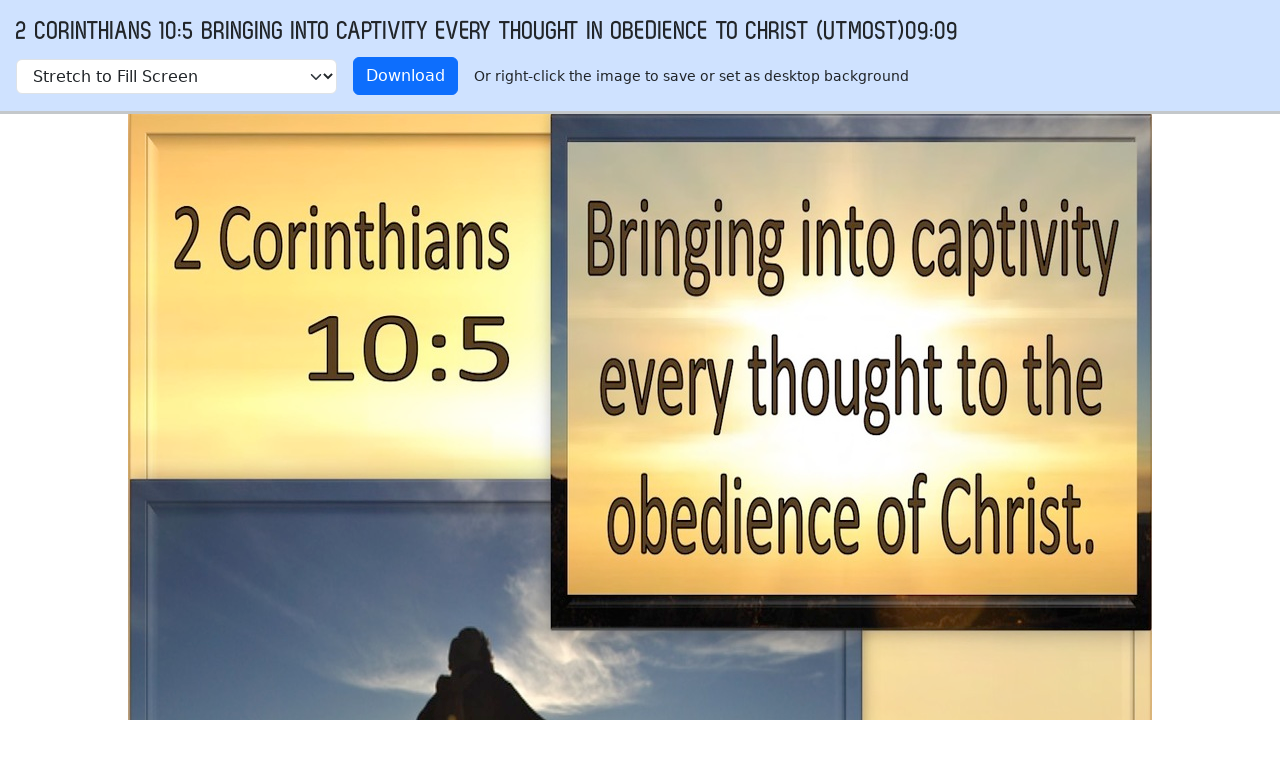

--- FILE ---
content_type: text/html; charset=UTF-8
request_url: https://images.knowing-jesus.com/preview/1024x1024/2-corinthians-10-5-bringing-into-captivity-every-thought-in-obedience-to-christ-utmost09-09-10316
body_size: 1522
content:
<!DOCTYPE html>
<html lang="en_GB">
<head>
    <meta charset="UTF-8">
    <meta name="csrf-param" content="_csrf">
<meta name="csrf-token" content="xJEY4Q3QFsizu2hWtv9aCF9wFZPF3qf-KG6AXNQy1nCHyHTTPr5bpdXWIiXbhw97FhohpfOp5rN-B_o2rVe5RQ==">
    <title>2 Corinthians 10:5 Bringing Into Captivity Every Thought In Obedience To Christ (utmost)09:09</title>
    <meta name="robots" content="noindex">
    <link href="/css/main.min.css?v=15" rel="stylesheet">    <script type="text/javascript">

    </script>
    <!--[if lt IE 9]>
    <script src="http://html5shiv.googlecode.com/svn/trunk/html5.js"></script><![endif]-->
</head>
<body>

<style>

    .h h1 {
        font-family: Zag, monospace, sans-serif;
    }
</style>
<div class="h bg-primary-subtle p-3 border-bottom border-3  border-secondary-subtle">
    <h1 class="text-uppercase">2 Corinthians 10:5 Bringing Into Captivity Every Thought In Obedience To Christ (utmost)09:09</h1>
    <form method="get" id="fsb" action="?" class="row gy-2 gx-3 align-items-center">
        <div class="col-auto">
            <label class="visually-hidden" for="select-variant">Name</label>

            <select name="type"
                    id="select-variant"
                    class="form-select"
                    onchange="document.getElementById('fsb').submit();return false;"
                    class="form-control"
            >
                                    <option
                        selected="selected"                         value="1">Stretch to Fill Screen</option>
                                    <option
                                                value="2">Fill Screen</option>
                                    <option
                                                value="3">Fit to Screen (save proportions)</option>
                            </select>
        </div>
        <div class="col-auto">
        <a href="/d/1024_1024/1/70 UTMOST WINDOWS/2 Corinthians 10-5 Bringing Into Captivity Every Thought In Obedience To Christ utmost09-09.jpg"
           class="btn btn-primary">Download</a>
        </div>
        <div class="col-auto">
        Or right-click the image to save or set as desktop background        </div>

    </form>
</div>
<div class="text-center overflow-auto">
    <img src="/w/1024_1024/1/70 UTMOST WINDOWS/2 Corinthians 10-5 Bringing Into Captivity Every Thought In Obedience To Christ utmost09-09.jpg"
         style="width: 1024px; height: 1024px"
         alt="2 Corinthians 10:5 Bringing Into Captivity Every Thought In Obedience To Christ (utmost)09:09">
</div>

<div class="pb-4"></div>
<div class="bg-body-tertiary">
    <div class="container ">
        <footer class="d-flex flex-wrap justify-content-between align-items-center py-3">
            <ul class="nav col-md-5">
                <li><a class="nav-link px-2 " href="https://answers.knowing-jesus.com/question/knowing-jesus-com-doctrinal-statement" rel="nofollow">Doctrinal Statement</a></li>                <li><a class="nav-link px-2 " href="https://www.knowing-jesus.com/privacy-policy" rel="nofollow">Privacy Policy</a></li>                <li><a class="nav-link px-2 " href="https://www.knowing-jesus.com/use-of-pictures" rel="nofollow">Use of Pictures</a></li>                <li><a class="nav-link px-2 " href="https://www.paypal.com/cgi-bin/webscr?cmd=_s-xclick&amp;hosted_button_id=FCA9DFGP69XPC" rel="nofollow" target="_blank">Donate</a></li>                <li><a class="nav-link px-2 " href="https://www.knowing-jesus.com/contact-us" rel="nofollow">Contact Us</a></li>                            </ul>
            <p class="col-md-5 mb-0 justify-content-end text-end text-body-secondary">
                © Copyright [2011 - 2026]                <a href="https://www.knowing-jesus.com/">Knowing-Jesus.com</a> - All Rights Reserved            </p>

        </footer>
    </div>
</div>
<script src="https://cdn.jsdelivr.net/npm/bootstrap@5.3.3/dist/js/bootstrap.bundle.min.js"></script>
<script src="/js/app.min.js?v=15"></script></body>
</html>
